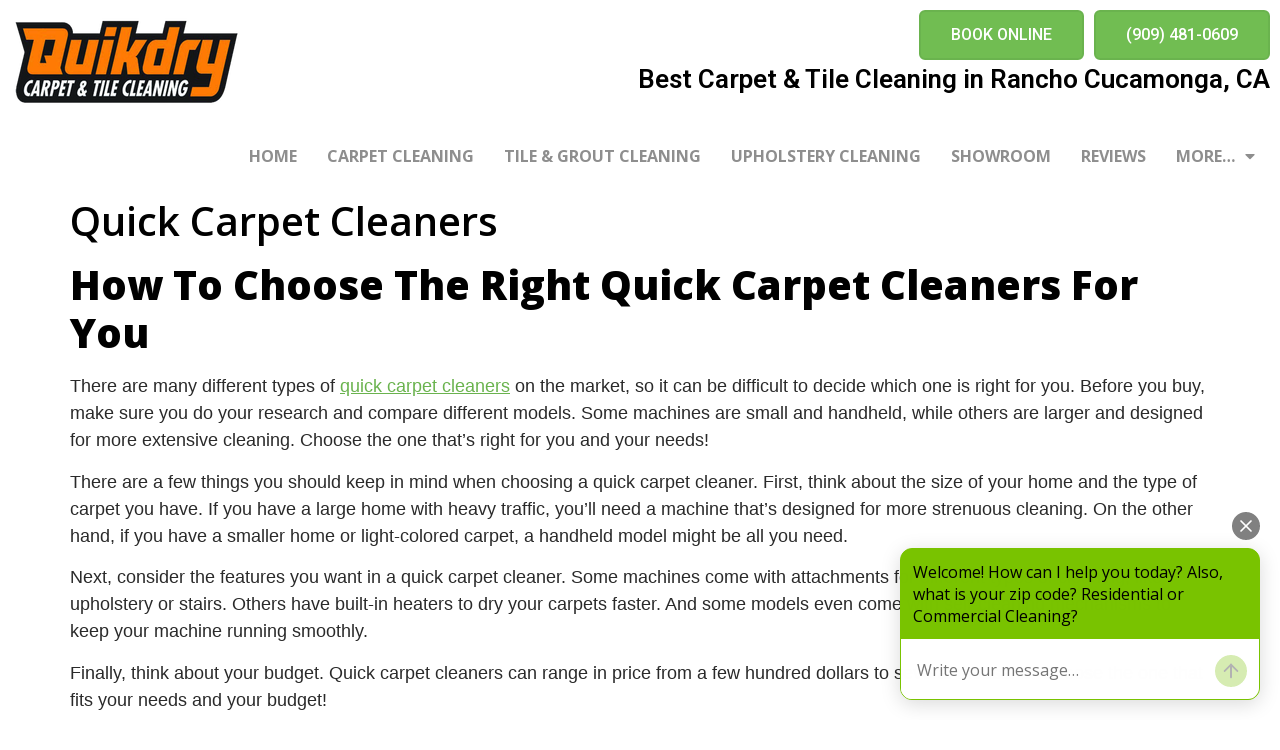

--- FILE ---
content_type: text/html; charset=UTF-8
request_url: https://www.quikdrycarpetcleaning.com/quick-carpet-cleaners/
body_size: 13524
content:
<!doctype html>
<html lang="en">
<head>
	<meta charset="UTF-8">
		<meta name="viewport" content="width=device-width, initial-scale=1">
	<link rel="profile" href="https://gmpg.org/xfn/11">
	<meta name='robots' content='index, follow, max-image-preview:large, max-snippet:-1, max-video-preview:-1' />
	<style>img:is([sizes="auto" i], [sizes^="auto," i]) { contain-intrinsic-size: 3000px 1500px }</style>
	
	<!-- This site is optimized with the Yoast SEO plugin v19.12 - https://yoast.com/wordpress/plugins/seo/ -->
	<title>Quick Carpet Cleaners - Quikdry Carpet &amp; Tile Cleaning</title>
	<link rel="canonical" href="https://www.quikdrycarpetcleaning.com/quick-carpet-cleaners/" />
	<meta property="og:locale" content="en_US" />
	<meta property="og:type" content="article" />
	<meta property="og:title" content="Quick Carpet Cleaners - Quikdry Carpet &amp; Tile Cleaning" />
	<meta property="og:description" content="How To Choose The Right Quick Carpet Cleaners For You There are many different types of quick carpet cleaners on the market, so it can be difficult to decide which one is right for you. Before you buy, make sure you do your research and compare different models. Some machines are small and handheld, while [&hellip;]" />
	<meta property="og:url" content="https://www.quikdrycarpetcleaning.com/quick-carpet-cleaners/" />
	<meta property="og:site_name" content="Quikdry Carpet &amp; Tile Cleaning" />
	<meta property="article:published_time" content="2022-12-06T09:00:28+00:00" />
	<meta property="article:modified_time" content="2022-12-10T17:05:46+00:00" />
	<meta property="og:image" content="https://www.quikdrycarpetcleaning.com/wp-content/uploads/2022/11/CARPET-CLEANING-GALLERY9.jpg" />
	<meta property="og:image:width" content="800" />
	<meta property="og:image:height" content="600" />
	<meta property="og:image:type" content="image/jpeg" />
	<meta name="author" content="admin" />
	<meta name="twitter:card" content="summary_large_image" />
	<meta name="twitter:label1" content="Written by" />
	<meta name="twitter:data1" content="admin" />
	<meta name="twitter:label2" content="Est. reading time" />
	<meta name="twitter:data2" content="3 minutes" />
	<script type="application/ld+json" class="yoast-schema-graph">{"@context":"https://schema.org","@graph":[{"@type":"Article","@id":"https://www.quikdrycarpetcleaning.com/quick-carpet-cleaners/#article","isPartOf":{"@id":"https://www.quikdrycarpetcleaning.com/quick-carpet-cleaners/"},"author":{"name":"admin","@id":"https://www.quikdrycarpetcleaning.com/#/schema/person/c95cc0cc1425be4819f17bdefb1cbb22"},"headline":"Quick Carpet Cleaners","datePublished":"2022-12-06T09:00:28+00:00","dateModified":"2022-12-10T17:05:46+00:00","mainEntityOfPage":{"@id":"https://www.quikdrycarpetcleaning.com/quick-carpet-cleaners/"},"wordCount":598,"commentCount":0,"publisher":{"@id":"https://www.quikdrycarpetcleaning.com/#organization"},"image":{"@id":"https://www.quikdrycarpetcleaning.com/quick-carpet-cleaners/#primaryimage"},"thumbnailUrl":"https://www.quikdrycarpetcleaning.com/wp-content/uploads/2022/11/CARPET-CLEANING-GALLERY9.jpg","keywords":["advantages of quick carpet cleaners","benefits of quick carpet cleaners","best quick carpet cleaners","best quick carpet cleaners services","best way to find quick carpet cleaners services","hire quick carpet cleaners","how to choose quick carpet cleaners","how to choose quick carpet cleaners services","local quick carpet cleaners","professional quick carpet cleaners services","quick carpet cleaners","quick carpet cleaners company","quick carpet cleaners services","tips for quick carpet cleaners services"],"articleSection":["Carpet Cleaning"],"inLanguage":"en","potentialAction":[{"@type":"CommentAction","name":"Comment","target":["https://www.quikdrycarpetcleaning.com/quick-carpet-cleaners/#respond"]}]},{"@type":"WebPage","@id":"https://www.quikdrycarpetcleaning.com/quick-carpet-cleaners/","url":"https://www.quikdrycarpetcleaning.com/quick-carpet-cleaners/","name":"Quick Carpet Cleaners - Quikdry Carpet &amp; Tile Cleaning","isPartOf":{"@id":"https://www.quikdrycarpetcleaning.com/#website"},"primaryImageOfPage":{"@id":"https://www.quikdrycarpetcleaning.com/quick-carpet-cleaners/#primaryimage"},"image":{"@id":"https://www.quikdrycarpetcleaning.com/quick-carpet-cleaners/#primaryimage"},"thumbnailUrl":"https://www.quikdrycarpetcleaning.com/wp-content/uploads/2022/11/CARPET-CLEANING-GALLERY9.jpg","datePublished":"2022-12-06T09:00:28+00:00","dateModified":"2022-12-10T17:05:46+00:00","breadcrumb":{"@id":"https://www.quikdrycarpetcleaning.com/quick-carpet-cleaners/#breadcrumb"},"inLanguage":"en","potentialAction":[{"@type":"ReadAction","target":["https://www.quikdrycarpetcleaning.com/quick-carpet-cleaners/"]}]},{"@type":"ImageObject","inLanguage":"en","@id":"https://www.quikdrycarpetcleaning.com/quick-carpet-cleaners/#primaryimage","url":"https://www.quikdrycarpetcleaning.com/wp-content/uploads/2022/11/CARPET-CLEANING-GALLERY9.jpg","contentUrl":"https://www.quikdrycarpetcleaning.com/wp-content/uploads/2022/11/CARPET-CLEANING-GALLERY9.jpg","width":800,"height":600,"caption":"Carpet Cleaner Denver"},{"@type":"BreadcrumbList","@id":"https://www.quikdrycarpetcleaning.com/quick-carpet-cleaners/#breadcrumb","itemListElement":[{"@type":"ListItem","position":1,"name":"Home","item":"https://www.quikdrycarpetcleaning.com/"},{"@type":"ListItem","position":2,"name":"Quick Carpet Cleaners"}]},{"@type":"WebSite","@id":"https://www.quikdrycarpetcleaning.com/#website","url":"https://www.quikdrycarpetcleaning.com/","name":"Quikdry Carpet &amp; Tile Cleaning","description":"Quikdry Carpet &amp; Tile Cleaning","publisher":{"@id":"https://www.quikdrycarpetcleaning.com/#organization"},"potentialAction":[{"@type":"SearchAction","target":{"@type":"EntryPoint","urlTemplate":"https://www.quikdrycarpetcleaning.com/?s={search_term_string}"},"query-input":"required name=search_term_string"}],"inLanguage":"en"},{"@type":"Organization","@id":"https://www.quikdrycarpetcleaning.com/#organization","name":"Quikdry Carpet &amp; Tile Cleaning","url":"https://www.quikdrycarpetcleaning.com/","logo":{"@type":"ImageObject","inLanguage":"en","@id":"https://www.quikdrycarpetcleaning.com/#/schema/logo/image/","url":"https://www.quikdrycarpetcleaning.com/wp-content/uploads/2022/11/quickdrylogo.png","contentUrl":"https://www.quikdrycarpetcleaning.com/wp-content/uploads/2022/11/quickdrylogo.png","width":230,"height":89,"caption":"Quikdry Carpet &amp; Tile Cleaning"},"image":{"@id":"https://www.quikdrycarpetcleaning.com/#/schema/logo/image/"}},{"@type":"Person","@id":"https://www.quikdrycarpetcleaning.com/#/schema/person/c95cc0cc1425be4819f17bdefb1cbb22","name":"admin","image":{"@type":"ImageObject","inLanguage":"en","@id":"https://www.quikdrycarpetcleaning.com/#/schema/person/image/","url":"https://secure.gravatar.com/avatar/10074dbdb1365aabb9930529aaf5aeffcc02ec6a7520168421b11aa416ee9525?s=96&d=mm&r=g","contentUrl":"https://secure.gravatar.com/avatar/10074dbdb1365aabb9930529aaf5aeffcc02ec6a7520168421b11aa416ee9525?s=96&d=mm&r=g","caption":"admin"},"sameAs":["https://quikdrycarpetcleaning.com"],"url":"https://www.quikdrycarpetcleaning.com/author/admin/"}]}</script>
	<!-- / Yoast SEO plugin. -->


<link rel="alternate" type="application/rss+xml" title="Quikdry Carpet &amp; Tile Cleaning &raquo; Feed" href="https://www.quikdrycarpetcleaning.com/feed/" />
<link rel="alternate" type="application/rss+xml" title="Quikdry Carpet &amp; Tile Cleaning &raquo; Comments Feed" href="https://www.quikdrycarpetcleaning.com/comments/feed/" />
<link rel="alternate" type="application/rss+xml" title="Quikdry Carpet &amp; Tile Cleaning &raquo; Quick Carpet Cleaners Comments Feed" href="https://www.quikdrycarpetcleaning.com/quick-carpet-cleaners/feed/" />
<script>
window._wpemojiSettings = {"baseUrl":"https:\/\/s.w.org\/images\/core\/emoji\/16.0.1\/72x72\/","ext":".png","svgUrl":"https:\/\/s.w.org\/images\/core\/emoji\/16.0.1\/svg\/","svgExt":".svg","source":{"concatemoji":"https:\/\/www.quikdrycarpetcleaning.com\/wp-includes\/js\/wp-emoji-release.min.js?ver=6.8.3"}};
/*! This file is auto-generated */
!function(s,n){var o,i,e;function c(e){try{var t={supportTests:e,timestamp:(new Date).valueOf()};sessionStorage.setItem(o,JSON.stringify(t))}catch(e){}}function p(e,t,n){e.clearRect(0,0,e.canvas.width,e.canvas.height),e.fillText(t,0,0);var t=new Uint32Array(e.getImageData(0,0,e.canvas.width,e.canvas.height).data),a=(e.clearRect(0,0,e.canvas.width,e.canvas.height),e.fillText(n,0,0),new Uint32Array(e.getImageData(0,0,e.canvas.width,e.canvas.height).data));return t.every(function(e,t){return e===a[t]})}function u(e,t){e.clearRect(0,0,e.canvas.width,e.canvas.height),e.fillText(t,0,0);for(var n=e.getImageData(16,16,1,1),a=0;a<n.data.length;a++)if(0!==n.data[a])return!1;return!0}function f(e,t,n,a){switch(t){case"flag":return n(e,"\ud83c\udff3\ufe0f\u200d\u26a7\ufe0f","\ud83c\udff3\ufe0f\u200b\u26a7\ufe0f")?!1:!n(e,"\ud83c\udde8\ud83c\uddf6","\ud83c\udde8\u200b\ud83c\uddf6")&&!n(e,"\ud83c\udff4\udb40\udc67\udb40\udc62\udb40\udc65\udb40\udc6e\udb40\udc67\udb40\udc7f","\ud83c\udff4\u200b\udb40\udc67\u200b\udb40\udc62\u200b\udb40\udc65\u200b\udb40\udc6e\u200b\udb40\udc67\u200b\udb40\udc7f");case"emoji":return!a(e,"\ud83e\udedf")}return!1}function g(e,t,n,a){var r="undefined"!=typeof WorkerGlobalScope&&self instanceof WorkerGlobalScope?new OffscreenCanvas(300,150):s.createElement("canvas"),o=r.getContext("2d",{willReadFrequently:!0}),i=(o.textBaseline="top",o.font="600 32px Arial",{});return e.forEach(function(e){i[e]=t(o,e,n,a)}),i}function t(e){var t=s.createElement("script");t.src=e,t.defer=!0,s.head.appendChild(t)}"undefined"!=typeof Promise&&(o="wpEmojiSettingsSupports",i=["flag","emoji"],n.supports={everything:!0,everythingExceptFlag:!0},e=new Promise(function(e){s.addEventListener("DOMContentLoaded",e,{once:!0})}),new Promise(function(t){var n=function(){try{var e=JSON.parse(sessionStorage.getItem(o));if("object"==typeof e&&"number"==typeof e.timestamp&&(new Date).valueOf()<e.timestamp+604800&&"object"==typeof e.supportTests)return e.supportTests}catch(e){}return null}();if(!n){if("undefined"!=typeof Worker&&"undefined"!=typeof OffscreenCanvas&&"undefined"!=typeof URL&&URL.createObjectURL&&"undefined"!=typeof Blob)try{var e="postMessage("+g.toString()+"("+[JSON.stringify(i),f.toString(),p.toString(),u.toString()].join(",")+"));",a=new Blob([e],{type:"text/javascript"}),r=new Worker(URL.createObjectURL(a),{name:"wpTestEmojiSupports"});return void(r.onmessage=function(e){c(n=e.data),r.terminate(),t(n)})}catch(e){}c(n=g(i,f,p,u))}t(n)}).then(function(e){for(var t in e)n.supports[t]=e[t],n.supports.everything=n.supports.everything&&n.supports[t],"flag"!==t&&(n.supports.everythingExceptFlag=n.supports.everythingExceptFlag&&n.supports[t]);n.supports.everythingExceptFlag=n.supports.everythingExceptFlag&&!n.supports.flag,n.DOMReady=!1,n.readyCallback=function(){n.DOMReady=!0}}).then(function(){return e}).then(function(){var e;n.supports.everything||(n.readyCallback(),(e=n.source||{}).concatemoji?t(e.concatemoji):e.wpemoji&&e.twemoji&&(t(e.twemoji),t(e.wpemoji)))}))}((window,document),window._wpemojiSettings);
</script>
<style id='wp-emoji-styles-inline-css'>

	img.wp-smiley, img.emoji {
		display: inline !important;
		border: none !important;
		box-shadow: none !important;
		height: 1em !important;
		width: 1em !important;
		margin: 0 0.07em !important;
		vertical-align: -0.1em !important;
		background: none !important;
		padding: 0 !important;
	}
</style>
<link rel='stylesheet' id='wp-block-library-css' href='https://www.quikdrycarpetcleaning.com/wp-includes/css/dist/block-library/style.min.css?ver=6.8.3' media='all' />
<style id='classic-theme-styles-inline-css'>
/*! This file is auto-generated */
.wp-block-button__link{color:#fff;background-color:#32373c;border-radius:9999px;box-shadow:none;text-decoration:none;padding:calc(.667em + 2px) calc(1.333em + 2px);font-size:1.125em}.wp-block-file__button{background:#32373c;color:#fff;text-decoration:none}
</style>
<style id='global-styles-inline-css'>
:root{--wp--preset--aspect-ratio--square: 1;--wp--preset--aspect-ratio--4-3: 4/3;--wp--preset--aspect-ratio--3-4: 3/4;--wp--preset--aspect-ratio--3-2: 3/2;--wp--preset--aspect-ratio--2-3: 2/3;--wp--preset--aspect-ratio--16-9: 16/9;--wp--preset--aspect-ratio--9-16: 9/16;--wp--preset--color--black: #000000;--wp--preset--color--cyan-bluish-gray: #abb8c3;--wp--preset--color--white: #ffffff;--wp--preset--color--pale-pink: #f78da7;--wp--preset--color--vivid-red: #cf2e2e;--wp--preset--color--luminous-vivid-orange: #ff6900;--wp--preset--color--luminous-vivid-amber: #fcb900;--wp--preset--color--light-green-cyan: #7bdcb5;--wp--preset--color--vivid-green-cyan: #00d084;--wp--preset--color--pale-cyan-blue: #8ed1fc;--wp--preset--color--vivid-cyan-blue: #0693e3;--wp--preset--color--vivid-purple: #9b51e0;--wp--preset--gradient--vivid-cyan-blue-to-vivid-purple: linear-gradient(135deg,rgba(6,147,227,1) 0%,rgb(155,81,224) 100%);--wp--preset--gradient--light-green-cyan-to-vivid-green-cyan: linear-gradient(135deg,rgb(122,220,180) 0%,rgb(0,208,130) 100%);--wp--preset--gradient--luminous-vivid-amber-to-luminous-vivid-orange: linear-gradient(135deg,rgba(252,185,0,1) 0%,rgba(255,105,0,1) 100%);--wp--preset--gradient--luminous-vivid-orange-to-vivid-red: linear-gradient(135deg,rgba(255,105,0,1) 0%,rgb(207,46,46) 100%);--wp--preset--gradient--very-light-gray-to-cyan-bluish-gray: linear-gradient(135deg,rgb(238,238,238) 0%,rgb(169,184,195) 100%);--wp--preset--gradient--cool-to-warm-spectrum: linear-gradient(135deg,rgb(74,234,220) 0%,rgb(151,120,209) 20%,rgb(207,42,186) 40%,rgb(238,44,130) 60%,rgb(251,105,98) 80%,rgb(254,248,76) 100%);--wp--preset--gradient--blush-light-purple: linear-gradient(135deg,rgb(255,206,236) 0%,rgb(152,150,240) 100%);--wp--preset--gradient--blush-bordeaux: linear-gradient(135deg,rgb(254,205,165) 0%,rgb(254,45,45) 50%,rgb(107,0,62) 100%);--wp--preset--gradient--luminous-dusk: linear-gradient(135deg,rgb(255,203,112) 0%,rgb(199,81,192) 50%,rgb(65,88,208) 100%);--wp--preset--gradient--pale-ocean: linear-gradient(135deg,rgb(255,245,203) 0%,rgb(182,227,212) 50%,rgb(51,167,181) 100%);--wp--preset--gradient--electric-grass: linear-gradient(135deg,rgb(202,248,128) 0%,rgb(113,206,126) 100%);--wp--preset--gradient--midnight: linear-gradient(135deg,rgb(2,3,129) 0%,rgb(40,116,252) 100%);--wp--preset--font-size--small: 13px;--wp--preset--font-size--medium: 20px;--wp--preset--font-size--large: 36px;--wp--preset--font-size--x-large: 42px;--wp--preset--spacing--20: 0.44rem;--wp--preset--spacing--30: 0.67rem;--wp--preset--spacing--40: 1rem;--wp--preset--spacing--50: 1.5rem;--wp--preset--spacing--60: 2.25rem;--wp--preset--spacing--70: 3.38rem;--wp--preset--spacing--80: 5.06rem;--wp--preset--shadow--natural: 6px 6px 9px rgba(0, 0, 0, 0.2);--wp--preset--shadow--deep: 12px 12px 50px rgba(0, 0, 0, 0.4);--wp--preset--shadow--sharp: 6px 6px 0px rgba(0, 0, 0, 0.2);--wp--preset--shadow--outlined: 6px 6px 0px -3px rgba(255, 255, 255, 1), 6px 6px rgba(0, 0, 0, 1);--wp--preset--shadow--crisp: 6px 6px 0px rgba(0, 0, 0, 1);}:where(.is-layout-flex){gap: 0.5em;}:where(.is-layout-grid){gap: 0.5em;}body .is-layout-flex{display: flex;}.is-layout-flex{flex-wrap: wrap;align-items: center;}.is-layout-flex > :is(*, div){margin: 0;}body .is-layout-grid{display: grid;}.is-layout-grid > :is(*, div){margin: 0;}:where(.wp-block-columns.is-layout-flex){gap: 2em;}:where(.wp-block-columns.is-layout-grid){gap: 2em;}:where(.wp-block-post-template.is-layout-flex){gap: 1.25em;}:where(.wp-block-post-template.is-layout-grid){gap: 1.25em;}.has-black-color{color: var(--wp--preset--color--black) !important;}.has-cyan-bluish-gray-color{color: var(--wp--preset--color--cyan-bluish-gray) !important;}.has-white-color{color: var(--wp--preset--color--white) !important;}.has-pale-pink-color{color: var(--wp--preset--color--pale-pink) !important;}.has-vivid-red-color{color: var(--wp--preset--color--vivid-red) !important;}.has-luminous-vivid-orange-color{color: var(--wp--preset--color--luminous-vivid-orange) !important;}.has-luminous-vivid-amber-color{color: var(--wp--preset--color--luminous-vivid-amber) !important;}.has-light-green-cyan-color{color: var(--wp--preset--color--light-green-cyan) !important;}.has-vivid-green-cyan-color{color: var(--wp--preset--color--vivid-green-cyan) !important;}.has-pale-cyan-blue-color{color: var(--wp--preset--color--pale-cyan-blue) !important;}.has-vivid-cyan-blue-color{color: var(--wp--preset--color--vivid-cyan-blue) !important;}.has-vivid-purple-color{color: var(--wp--preset--color--vivid-purple) !important;}.has-black-background-color{background-color: var(--wp--preset--color--black) !important;}.has-cyan-bluish-gray-background-color{background-color: var(--wp--preset--color--cyan-bluish-gray) !important;}.has-white-background-color{background-color: var(--wp--preset--color--white) !important;}.has-pale-pink-background-color{background-color: var(--wp--preset--color--pale-pink) !important;}.has-vivid-red-background-color{background-color: var(--wp--preset--color--vivid-red) !important;}.has-luminous-vivid-orange-background-color{background-color: var(--wp--preset--color--luminous-vivid-orange) !important;}.has-luminous-vivid-amber-background-color{background-color: var(--wp--preset--color--luminous-vivid-amber) !important;}.has-light-green-cyan-background-color{background-color: var(--wp--preset--color--light-green-cyan) !important;}.has-vivid-green-cyan-background-color{background-color: var(--wp--preset--color--vivid-green-cyan) !important;}.has-pale-cyan-blue-background-color{background-color: var(--wp--preset--color--pale-cyan-blue) !important;}.has-vivid-cyan-blue-background-color{background-color: var(--wp--preset--color--vivid-cyan-blue) !important;}.has-vivid-purple-background-color{background-color: var(--wp--preset--color--vivid-purple) !important;}.has-black-border-color{border-color: var(--wp--preset--color--black) !important;}.has-cyan-bluish-gray-border-color{border-color: var(--wp--preset--color--cyan-bluish-gray) !important;}.has-white-border-color{border-color: var(--wp--preset--color--white) !important;}.has-pale-pink-border-color{border-color: var(--wp--preset--color--pale-pink) !important;}.has-vivid-red-border-color{border-color: var(--wp--preset--color--vivid-red) !important;}.has-luminous-vivid-orange-border-color{border-color: var(--wp--preset--color--luminous-vivid-orange) !important;}.has-luminous-vivid-amber-border-color{border-color: var(--wp--preset--color--luminous-vivid-amber) !important;}.has-light-green-cyan-border-color{border-color: var(--wp--preset--color--light-green-cyan) !important;}.has-vivid-green-cyan-border-color{border-color: var(--wp--preset--color--vivid-green-cyan) !important;}.has-pale-cyan-blue-border-color{border-color: var(--wp--preset--color--pale-cyan-blue) !important;}.has-vivid-cyan-blue-border-color{border-color: var(--wp--preset--color--vivid-cyan-blue) !important;}.has-vivid-purple-border-color{border-color: var(--wp--preset--color--vivid-purple) !important;}.has-vivid-cyan-blue-to-vivid-purple-gradient-background{background: var(--wp--preset--gradient--vivid-cyan-blue-to-vivid-purple) !important;}.has-light-green-cyan-to-vivid-green-cyan-gradient-background{background: var(--wp--preset--gradient--light-green-cyan-to-vivid-green-cyan) !important;}.has-luminous-vivid-amber-to-luminous-vivid-orange-gradient-background{background: var(--wp--preset--gradient--luminous-vivid-amber-to-luminous-vivid-orange) !important;}.has-luminous-vivid-orange-to-vivid-red-gradient-background{background: var(--wp--preset--gradient--luminous-vivid-orange-to-vivid-red) !important;}.has-very-light-gray-to-cyan-bluish-gray-gradient-background{background: var(--wp--preset--gradient--very-light-gray-to-cyan-bluish-gray) !important;}.has-cool-to-warm-spectrum-gradient-background{background: var(--wp--preset--gradient--cool-to-warm-spectrum) !important;}.has-blush-light-purple-gradient-background{background: var(--wp--preset--gradient--blush-light-purple) !important;}.has-blush-bordeaux-gradient-background{background: var(--wp--preset--gradient--blush-bordeaux) !important;}.has-luminous-dusk-gradient-background{background: var(--wp--preset--gradient--luminous-dusk) !important;}.has-pale-ocean-gradient-background{background: var(--wp--preset--gradient--pale-ocean) !important;}.has-electric-grass-gradient-background{background: var(--wp--preset--gradient--electric-grass) !important;}.has-midnight-gradient-background{background: var(--wp--preset--gradient--midnight) !important;}.has-small-font-size{font-size: var(--wp--preset--font-size--small) !important;}.has-medium-font-size{font-size: var(--wp--preset--font-size--medium) !important;}.has-large-font-size{font-size: var(--wp--preset--font-size--large) !important;}.has-x-large-font-size{font-size: var(--wp--preset--font-size--x-large) !important;}
:where(.wp-block-post-template.is-layout-flex){gap: 1.25em;}:where(.wp-block-post-template.is-layout-grid){gap: 1.25em;}
:where(.wp-block-columns.is-layout-flex){gap: 2em;}:where(.wp-block-columns.is-layout-grid){gap: 2em;}
:root :where(.wp-block-pullquote){font-size: 1.5em;line-height: 1.6;}
</style>
<link rel='stylesheet' id='hello-elementor-css' href='https://www.quikdrycarpetcleaning.com/wp-content/themes/hello-elementor/style.min.css?ver=2.6.1' media='all' />
<link rel='stylesheet' id='hello-elementor-theme-style-css' href='https://www.quikdrycarpetcleaning.com/wp-content/themes/hello-elementor/theme.min.css?ver=2.6.1' media='all' />
<link rel='stylesheet' id='elementor-frontend-css' href='https://www.quikdrycarpetcleaning.com/wp-content/plugins/elementor/assets/css/frontend-lite.min.css?ver=3.8.0' media='all' />
<link rel='stylesheet' id='elementor-post-5-css' href='https://www.quikdrycarpetcleaning.com/wp-content/uploads/elementor/css/post-5.css?ver=1669027491' media='all' />
<link rel='stylesheet' id='elementor-icons-css' href='https://www.quikdrycarpetcleaning.com/wp-content/plugins/elementor/assets/lib/eicons/css/elementor-icons.min.css?ver=5.16.0' media='all' />
<link rel='stylesheet' id='elementor-pro-css' href='https://www.quikdrycarpetcleaning.com/wp-content/plugins/elementor-pro/assets/css/frontend-lite.min.css?ver=3.7.7' media='all' />
<link rel='stylesheet' id='elementor-global-css' href='https://www.quikdrycarpetcleaning.com/wp-content/uploads/elementor/css/global.css?ver=1669027491' media='all' />
<link rel='stylesheet' id='elementor-post-43-css' href='https://www.quikdrycarpetcleaning.com/wp-content/uploads/elementor/css/post-43.css?ver=1671407100' media='all' />
<link rel='stylesheet' id='elementor-post-79-css' href='https://www.quikdrycarpetcleaning.com/wp-content/uploads/elementor/css/post-79.css?ver=1669027492' media='all' />
<link rel='stylesheet' id='parent-style-css' href='https://www.quikdrycarpetcleaning.com/wp-content/themes/hello-elementor/style.css?ver=6.8.3' media='all' />
<link rel='stylesheet' id='child-style-css' href='https://www.quikdrycarpetcleaning.com/wp-content/themes/Quikdry%20Theme//style.css?ver=1.0.5' media='all' />
<link rel='stylesheet' id='google-fonts-1-css' href='https://fonts.googleapis.com/css?family=Open+Sans%3A100%2C100italic%2C200%2C200italic%2C300%2C300italic%2C400%2C400italic%2C500%2C500italic%2C600%2C600italic%2C700%2C700italic%2C800%2C800italic%2C900%2C900italic%7CRoboto%3A100%2C100italic%2C200%2C200italic%2C300%2C300italic%2C400%2C400italic%2C500%2C500italic%2C600%2C600italic%2C700%2C700italic%2C800%2C800italic%2C900%2C900italic%7CLato%3A100%2C100italic%2C200%2C200italic%2C300%2C300italic%2C400%2C400italic%2C500%2C500italic%2C600%2C600italic%2C700%2C700italic%2C800%2C800italic%2C900%2C900italic&#038;display=swap&#038;ver=6.8.3' media='all' />
<link rel='stylesheet' id='elementor-icons-shared-0-css' href='https://www.quikdrycarpetcleaning.com/wp-content/plugins/elementor/assets/lib/font-awesome/css/fontawesome.min.css?ver=5.15.3' media='all' />
<link rel='stylesheet' id='elementor-icons-fa-solid-css' href='https://www.quikdrycarpetcleaning.com/wp-content/plugins/elementor/assets/lib/font-awesome/css/solid.min.css?ver=5.15.3' media='all' />
<link rel='stylesheet' id='elementor-icons-fa-brands-css' href='https://www.quikdrycarpetcleaning.com/wp-content/plugins/elementor/assets/lib/font-awesome/css/brands.min.css?ver=5.15.3' media='all' />
<script src="https://www.quikdrycarpetcleaning.com/wp-includes/js/jquery/jquery.min.js?ver=3.7.1" id="jquery-core-js"></script>
<script src="https://www.quikdrycarpetcleaning.com/wp-includes/js/jquery/jquery-migrate.min.js?ver=3.4.1" id="jquery-migrate-js"></script>
<link rel="https://api.w.org/" href="https://www.quikdrycarpetcleaning.com/wp-json/" /><link rel="alternate" title="JSON" type="application/json" href="https://www.quikdrycarpetcleaning.com/wp-json/wp/v2/posts/619" /><link rel="EditURI" type="application/rsd+xml" title="RSD" href="https://www.quikdrycarpetcleaning.com/xmlrpc.php?rsd" />
<meta name="generator" content="WordPress 6.8.3" />
<link rel='shortlink' href='https://www.quikdrycarpetcleaning.com/?p=619' />
<link rel="alternate" title="oEmbed (JSON)" type="application/json+oembed" href="https://www.quikdrycarpetcleaning.com/wp-json/oembed/1.0/embed?url=https%3A%2F%2Fwww.quikdrycarpetcleaning.com%2Fquick-carpet-cleaners%2F" />
<link rel="alternate" title="oEmbed (XML)" type="text/xml+oembed" href="https://www.quikdrycarpetcleaning.com/wp-json/oembed/1.0/embed?url=https%3A%2F%2Fwww.quikdrycarpetcleaning.com%2Fquick-carpet-cleaners%2F&#038;format=xml" />
<script>  window.broadlyChat = {    id: "588bc82c7733a6006b991a27",    plugin: "3.0.2"  };</script><script src="https://chat.broadly.com/javascript/chat.js" async></script><!-- Google tag (gtag.js) -->
<script async src="https://www.googletagmanager.com/gtag/js?id=G-Q9BF5NJEXV"></script>
<script>
  window.dataLayer = window.dataLayer || [];
  function gtag(){dataLayer.push(arguments);}
  gtag('js', new Date());

  gtag('config', 'G-Q9BF5NJEXV');
</script>		<style id="wp-custom-css">
			.close-btn .dialog-close-button.dialog-lightbox-close-button {
    border-radius: 50%;
    padding: 6px;
    margin: -10px;
}		</style>
		</head>
<body class="wp-singular post-template-default single single-post postid-619 single-format-standard wp-custom-logo wp-theme-hello-elementor wp-child-theme-QuikdryTheme elementor-default elementor-kit-5">


<a class="skip-link screen-reader-text" href="#content">
	Skip to content</a>

		<div data-elementor-type="header" data-elementor-id="43" class="elementor elementor-43 elementor-location-header">
								<section class="elementor-section elementor-top-section elementor-element elementor-element-6138a5a elementor-section-boxed elementor-section-height-default elementor-section-height-default" data-id="6138a5a" data-element_type="section">
						<div class="elementor-container elementor-column-gap-default">
					<div class="elementor-column elementor-col-50 elementor-top-column elementor-element elementor-element-805c0ef elementor-hidden-mobile" data-id="805c0ef" data-element_type="column">
			<div class="elementor-widget-wrap elementor-element-populated">
								<div class="elementor-element elementor-element-3f4aaa5 elementor-widget elementor-widget-theme-site-logo elementor-widget-image" data-id="3f4aaa5" data-element_type="widget" data-widget_type="theme-site-logo.default">
				<div class="elementor-widget-container">
			<style>/*! elementor - v3.8.0 - 30-10-2022 */
.elementor-widget-image{text-align:center}.elementor-widget-image a{display:inline-block}.elementor-widget-image a img[src$=".svg"]{width:48px}.elementor-widget-image img{vertical-align:middle;display:inline-block}</style>													<a href="https://www.quikdrycarpetcleaning.com">
							<img width="230" height="89" src="https://www.quikdrycarpetcleaning.com/wp-content/uploads/2022/11/quickdrylogo.png" class="attachment-full size-full" alt="" />								</a>
															</div>
				</div>
					</div>
		</div>
				<div class="elementor-column elementor-col-50 elementor-top-column elementor-element elementor-element-9d642cb" data-id="9d642cb" data-element_type="column">
			<div class="elementor-widget-wrap elementor-element-populated">
								<div class="elementor-element elementor-element-95f8896 elementor-mobile-align-left elementor-widget__width-auto elementor-widget-mobile__width-initial elementor-widget elementor-widget-button" data-id="95f8896" data-element_type="widget" data-widget_type="button.default">
				<div class="elementor-widget-container">
					<div class="elementor-button-wrapper">
			<a href="https://housecallpro.com/book/Quikdry-Carpet--Tile-Cleaning/ec9ab8b093c543ba85d9c91069675921" target="_blank" class="elementor-button-link elementor-button elementor-size-md" role="button">
						<span class="elementor-button-content-wrapper">
						<span class="elementor-button-text">BOOK ONLINE</span>
		</span>
					</a>
		</div>
				</div>
				</div>
				<div class="elementor-element elementor-element-be9f884 elementor-widget__width-auto elementor-widget elementor-widget-button" data-id="be9f884" data-element_type="widget" data-widget_type="button.default">
				<div class="elementor-widget-container">
					<div class="elementor-button-wrapper">
			<a href="tel:+19094810609" target="_blank" class="elementor-button-link elementor-button elementor-size-md" role="button">
						<span class="elementor-button-content-wrapper">
						<span class="elementor-button-text">(909) 481-0609</span>
		</span>
					</a>
		</div>
				</div>
				</div>
				<div class="elementor-element elementor-element-6fe3faa elementor-widget elementor-widget-text-editor" data-id="6fe3faa" data-element_type="widget" data-widget_type="text-editor.default">
				<div class="elementor-widget-container">
			<style>/*! elementor - v3.8.0 - 30-10-2022 */
.elementor-widget-text-editor.elementor-drop-cap-view-stacked .elementor-drop-cap{background-color:#818a91;color:#fff}.elementor-widget-text-editor.elementor-drop-cap-view-framed .elementor-drop-cap{color:#818a91;border:3px solid;background-color:transparent}.elementor-widget-text-editor:not(.elementor-drop-cap-view-default) .elementor-drop-cap{margin-top:8px}.elementor-widget-text-editor:not(.elementor-drop-cap-view-default) .elementor-drop-cap-letter{width:1em;height:1em}.elementor-widget-text-editor .elementor-drop-cap{float:left;text-align:center;line-height:1;font-size:50px}.elementor-widget-text-editor .elementor-drop-cap-letter{display:inline-block}</style>				<p>Best Carpet &amp; Tile Cleaning in Rancho Cucamonga, CA</p>						</div>
				</div>
					</div>
		</div>
							</div>
		</section>
				<section class="elementor-section elementor-top-section elementor-element elementor-element-078b0fc elementor-hidden-mobile elementor-section-boxed elementor-section-height-default elementor-section-height-default" data-id="078b0fc" data-element_type="section" data-settings="{&quot;sticky&quot;:&quot;top&quot;,&quot;background_background&quot;:&quot;classic&quot;,&quot;sticky_on&quot;:[&quot;desktop&quot;,&quot;tablet&quot;,&quot;mobile&quot;],&quot;sticky_offset&quot;:0,&quot;sticky_effects_offset&quot;:0}">
						<div class="elementor-container elementor-column-gap-default">
					<div class="elementor-column elementor-col-100 elementor-top-column elementor-element elementor-element-dfed58e" data-id="dfed58e" data-element_type="column" data-settings="{&quot;background_background&quot;:&quot;classic&quot;}">
			<div class="elementor-widget-wrap elementor-element-populated">
								<div class="elementor-element elementor-element-d765451 elementor-nav-menu__align-right elementor-nav-menu--stretch elementor-nav-menu--dropdown-tablet elementor-nav-menu__text-align-aside elementor-nav-menu--toggle elementor-nav-menu--burger elementor-widget elementor-widget-nav-menu" data-id="d765451" data-element_type="widget" data-settings="{&quot;full_width&quot;:&quot;stretch&quot;,&quot;layout&quot;:&quot;horizontal&quot;,&quot;submenu_icon&quot;:{&quot;value&quot;:&quot;&lt;i class=\&quot;fas fa-caret-down\&quot;&gt;&lt;\/i&gt;&quot;,&quot;library&quot;:&quot;fa-solid&quot;},&quot;toggle&quot;:&quot;burger&quot;}" data-widget_type="nav-menu.default">
				<div class="elementor-widget-container">
			<link rel="stylesheet" href="https://www.quikdrycarpetcleaning.com/wp-content/plugins/elementor-pro/assets/css/widget-nav-menu.min.css">			<nav migration_allowed="1" migrated="0" role="navigation" class="elementor-nav-menu--main elementor-nav-menu__container elementor-nav-menu--layout-horizontal e--pointer-none">
				<ul id="menu-1-d765451" class="elementor-nav-menu"><li class="menu-item menu-item-type-post_type menu-item-object-page menu-item-home menu-item-34"><a href="https://www.quikdrycarpetcleaning.com/" class="elementor-item">Home</a></li>
<li class="menu-item menu-item-type-post_type menu-item-object-page menu-item-33"><a href="https://www.quikdrycarpetcleaning.com/carpet-cleaning/" class="elementor-item">Carpet Cleaning</a></li>
<li class="menu-item menu-item-type-post_type menu-item-object-page menu-item-32"><a href="https://www.quikdrycarpetcleaning.com/tile-grout-cleaning/" class="elementor-item">Tile &#038; Grout Cleaning</a></li>
<li class="menu-item menu-item-type-post_type menu-item-object-page menu-item-31"><a href="https://www.quikdrycarpetcleaning.com/upholstery-cleaning/" class="elementor-item">Upholstery Cleaning</a></li>
<li class="menu-item menu-item-type-post_type menu-item-object-page menu-item-29"><a href="https://www.quikdrycarpetcleaning.com/showroom/" class="elementor-item">Showroom</a></li>
<li class="menu-item menu-item-type-post_type menu-item-object-page menu-item-28"><a href="https://www.quikdrycarpetcleaning.com/reviews/" class="elementor-item">Reviews</a></li>
<li class="menu-item menu-item-type-custom menu-item-object-custom menu-item-has-children menu-item-35"><a href="#" class="elementor-item elementor-item-anchor">More&#8230;</a>
<ul class="sub-menu elementor-nav-menu--dropdown">
	<li class="menu-item menu-item-type-post_type menu-item-object-page menu-item-27"><a href="https://www.quikdrycarpetcleaning.com/contact-us/" class="elementor-sub-item">Contact Us</a></li>
	<li class="menu-item menu-item-type-post_type menu-item-object-page menu-item-26"><a href="https://www.quikdrycarpetcleaning.com/blog/" class="elementor-sub-item">Blog</a></li>
</ul>
</li>
</ul>			</nav>
					<div class="elementor-menu-toggle" role="button" tabindex="0" aria-label="Menu Toggle" aria-expanded="false">
			<i aria-hidden="true" role="presentation" class="elementor-menu-toggle__icon--open eicon-menu-bar"></i><i aria-hidden="true" role="presentation" class="elementor-menu-toggle__icon--close eicon-close"></i>			<span class="elementor-screen-only">Menu</span>
		</div>
			<nav class="elementor-nav-menu--dropdown elementor-nav-menu__container" role="navigation" aria-hidden="true">
				<ul id="menu-2-d765451" class="elementor-nav-menu"><li class="menu-item menu-item-type-post_type menu-item-object-page menu-item-home menu-item-34"><a href="https://www.quikdrycarpetcleaning.com/" class="elementor-item" tabindex="-1">Home</a></li>
<li class="menu-item menu-item-type-post_type menu-item-object-page menu-item-33"><a href="https://www.quikdrycarpetcleaning.com/carpet-cleaning/" class="elementor-item" tabindex="-1">Carpet Cleaning</a></li>
<li class="menu-item menu-item-type-post_type menu-item-object-page menu-item-32"><a href="https://www.quikdrycarpetcleaning.com/tile-grout-cleaning/" class="elementor-item" tabindex="-1">Tile &#038; Grout Cleaning</a></li>
<li class="menu-item menu-item-type-post_type menu-item-object-page menu-item-31"><a href="https://www.quikdrycarpetcleaning.com/upholstery-cleaning/" class="elementor-item" tabindex="-1">Upholstery Cleaning</a></li>
<li class="menu-item menu-item-type-post_type menu-item-object-page menu-item-29"><a href="https://www.quikdrycarpetcleaning.com/showroom/" class="elementor-item" tabindex="-1">Showroom</a></li>
<li class="menu-item menu-item-type-post_type menu-item-object-page menu-item-28"><a href="https://www.quikdrycarpetcleaning.com/reviews/" class="elementor-item" tabindex="-1">Reviews</a></li>
<li class="menu-item menu-item-type-custom menu-item-object-custom menu-item-has-children menu-item-35"><a href="#" class="elementor-item elementor-item-anchor" tabindex="-1">More&#8230;</a>
<ul class="sub-menu elementor-nav-menu--dropdown">
	<li class="menu-item menu-item-type-post_type menu-item-object-page menu-item-27"><a href="https://www.quikdrycarpetcleaning.com/contact-us/" class="elementor-sub-item" tabindex="-1">Contact Us</a></li>
	<li class="menu-item menu-item-type-post_type menu-item-object-page menu-item-26"><a href="https://www.quikdrycarpetcleaning.com/blog/" class="elementor-sub-item" tabindex="-1">Blog</a></li>
</ul>
</li>
</ul>			</nav>
				</div>
				</div>
					</div>
		</div>
							</div>
		</section>
				<section class="elementor-section elementor-top-section elementor-element elementor-element-cae2469 elementor-hidden-desktop elementor-hidden-tablet elementor-section-boxed elementor-section-height-default elementor-section-height-default" data-id="cae2469" data-element_type="section" data-settings="{&quot;sticky&quot;:&quot;top&quot;,&quot;sticky_on&quot;:[&quot;tablet&quot;,&quot;mobile&quot;],&quot;sticky_offset&quot;:0,&quot;sticky_effects_offset&quot;:0}">
						<div class="elementor-container elementor-column-gap-default">
					<div class="elementor-column elementor-col-50 elementor-top-column elementor-element elementor-element-80a3181" data-id="80a3181" data-element_type="column">
			<div class="elementor-widget-wrap elementor-element-populated">
								<div class="elementor-element elementor-element-384697e elementor-widget elementor-widget-theme-site-logo elementor-widget-image" data-id="384697e" data-element_type="widget" data-widget_type="theme-site-logo.default">
				<div class="elementor-widget-container">
																<a href="https://www.quikdrycarpetcleaning.com">
							<img width="230" height="89" src="https://www.quikdrycarpetcleaning.com/wp-content/uploads/2022/11/quickdrylogo.png" class="attachment-full size-full" alt="" />								</a>
															</div>
				</div>
					</div>
		</div>
				<div class="elementor-column elementor-col-50 elementor-top-column elementor-element elementor-element-971b199" data-id="971b199" data-element_type="column">
			<div class="elementor-widget-wrap elementor-element-populated">
								<div class="elementor-element elementor-element-33fd0b3 elementor-nav-menu__align-right elementor-nav-menu--stretch elementor-nav-menu--dropdown-tablet elementor-nav-menu__text-align-aside elementor-nav-menu--toggle elementor-nav-menu--burger elementor-widget elementor-widget-nav-menu" data-id="33fd0b3" data-element_type="widget" data-settings="{&quot;full_width&quot;:&quot;stretch&quot;,&quot;layout&quot;:&quot;horizontal&quot;,&quot;submenu_icon&quot;:{&quot;value&quot;:&quot;&lt;i class=\&quot;fas fa-caret-down\&quot;&gt;&lt;\/i&gt;&quot;,&quot;library&quot;:&quot;fa-solid&quot;},&quot;toggle&quot;:&quot;burger&quot;}" data-widget_type="nav-menu.default">
				<div class="elementor-widget-container">
						<nav migration_allowed="1" migrated="0" role="navigation" class="elementor-nav-menu--main elementor-nav-menu__container elementor-nav-menu--layout-horizontal e--pointer-none">
				<ul id="menu-1-33fd0b3" class="elementor-nav-menu"><li class="menu-item menu-item-type-post_type menu-item-object-page menu-item-home menu-item-34"><a href="https://www.quikdrycarpetcleaning.com/" class="elementor-item">Home</a></li>
<li class="menu-item menu-item-type-post_type menu-item-object-page menu-item-33"><a href="https://www.quikdrycarpetcleaning.com/carpet-cleaning/" class="elementor-item">Carpet Cleaning</a></li>
<li class="menu-item menu-item-type-post_type menu-item-object-page menu-item-32"><a href="https://www.quikdrycarpetcleaning.com/tile-grout-cleaning/" class="elementor-item">Tile &#038; Grout Cleaning</a></li>
<li class="menu-item menu-item-type-post_type menu-item-object-page menu-item-31"><a href="https://www.quikdrycarpetcleaning.com/upholstery-cleaning/" class="elementor-item">Upholstery Cleaning</a></li>
<li class="menu-item menu-item-type-post_type menu-item-object-page menu-item-29"><a href="https://www.quikdrycarpetcleaning.com/showroom/" class="elementor-item">Showroom</a></li>
<li class="menu-item menu-item-type-post_type menu-item-object-page menu-item-28"><a href="https://www.quikdrycarpetcleaning.com/reviews/" class="elementor-item">Reviews</a></li>
<li class="menu-item menu-item-type-custom menu-item-object-custom menu-item-has-children menu-item-35"><a href="#" class="elementor-item elementor-item-anchor">More&#8230;</a>
<ul class="sub-menu elementor-nav-menu--dropdown">
	<li class="menu-item menu-item-type-post_type menu-item-object-page menu-item-27"><a href="https://www.quikdrycarpetcleaning.com/contact-us/" class="elementor-sub-item">Contact Us</a></li>
	<li class="menu-item menu-item-type-post_type menu-item-object-page menu-item-26"><a href="https://www.quikdrycarpetcleaning.com/blog/" class="elementor-sub-item">Blog</a></li>
</ul>
</li>
</ul>			</nav>
					<div class="elementor-menu-toggle" role="button" tabindex="0" aria-label="Menu Toggle" aria-expanded="false">
			<i aria-hidden="true" role="presentation" class="elementor-menu-toggle__icon--open eicon-menu-bar"></i><i aria-hidden="true" role="presentation" class="elementor-menu-toggle__icon--close eicon-close"></i>			<span class="elementor-screen-only">Menu</span>
		</div>
			<nav class="elementor-nav-menu--dropdown elementor-nav-menu__container" role="navigation" aria-hidden="true">
				<ul id="menu-2-33fd0b3" class="elementor-nav-menu"><li class="menu-item menu-item-type-post_type menu-item-object-page menu-item-home menu-item-34"><a href="https://www.quikdrycarpetcleaning.com/" class="elementor-item" tabindex="-1">Home</a></li>
<li class="menu-item menu-item-type-post_type menu-item-object-page menu-item-33"><a href="https://www.quikdrycarpetcleaning.com/carpet-cleaning/" class="elementor-item" tabindex="-1">Carpet Cleaning</a></li>
<li class="menu-item menu-item-type-post_type menu-item-object-page menu-item-32"><a href="https://www.quikdrycarpetcleaning.com/tile-grout-cleaning/" class="elementor-item" tabindex="-1">Tile &#038; Grout Cleaning</a></li>
<li class="menu-item menu-item-type-post_type menu-item-object-page menu-item-31"><a href="https://www.quikdrycarpetcleaning.com/upholstery-cleaning/" class="elementor-item" tabindex="-1">Upholstery Cleaning</a></li>
<li class="menu-item menu-item-type-post_type menu-item-object-page menu-item-29"><a href="https://www.quikdrycarpetcleaning.com/showroom/" class="elementor-item" tabindex="-1">Showroom</a></li>
<li class="menu-item menu-item-type-post_type menu-item-object-page menu-item-28"><a href="https://www.quikdrycarpetcleaning.com/reviews/" class="elementor-item" tabindex="-1">Reviews</a></li>
<li class="menu-item menu-item-type-custom menu-item-object-custom menu-item-has-children menu-item-35"><a href="#" class="elementor-item elementor-item-anchor" tabindex="-1">More&#8230;</a>
<ul class="sub-menu elementor-nav-menu--dropdown">
	<li class="menu-item menu-item-type-post_type menu-item-object-page menu-item-27"><a href="https://www.quikdrycarpetcleaning.com/contact-us/" class="elementor-sub-item" tabindex="-1">Contact Us</a></li>
	<li class="menu-item menu-item-type-post_type menu-item-object-page menu-item-26"><a href="https://www.quikdrycarpetcleaning.com/blog/" class="elementor-sub-item" tabindex="-1">Blog</a></li>
</ul>
</li>
</ul>			</nav>
				</div>
				</div>
					</div>
		</div>
							</div>
		</section>
						</div>
		
<main id="content" class="site-main post-619 post type-post status-publish format-standard has-post-thumbnail hentry category-carpet-cleaning tag-advantages-of-quick-carpet-cleaners tag-benefits-of-quick-carpet-cleaners tag-best-quick-carpet-cleaners tag-best-quick-carpet-cleaners-services tag-best-way-to-find-quick-carpet-cleaners-services tag-hire-quick-carpet-cleaners tag-how-to-choose-quick-carpet-cleaners tag-how-to-choose-quick-carpet-cleaners-services tag-local-quick-carpet-cleaners tag-professional-quick-carpet-cleaners-services tag-quick-carpet-cleaners tag-quick-carpet-cleaners-company tag-quick-carpet-cleaners-services tag-tips-for-quick-carpet-cleaners-services" role="main">
			<header class="page-header">
			<h1 class="entry-title">Quick Carpet Cleaners</h1>		</header>
		<div class="page-content">
		<div>
<h1><b>How To Choose The Right Quick Carpet Cleaners For You</b></h1>
<p><span style="font-weight: 400;">There are many different types of <a href="https://www.quikdrycarpetcleaning.com/">quick carpet cleaners</a> on the market, so it can be difficult to decide which one is right for you. Before you buy, make sure you do your research and compare different models. Some machines are small and handheld, while others are larger and designed for more extensive cleaning. Choose the one that&#8217;s right for you and your needs!</span></p>
<p><span style="font-weight: 400;">There are a few things you should keep in mind when choosing a quick carpet cleaner. First, think about the size of your home and the type of carpet you have. If you have a large home with heavy traffic, you&#8217;ll need a machine that&#8217;s designed for more strenuous cleaning. On the other hand, if you have a smaller home or light-colored carpet, a handheld model might be all you need.</span></p>
<p><span style="font-weight: 400;">Next, consider the features you want in a quick carpet cleaner. Some machines come with attachments for different types of cleaning, like upholstery or stairs. Others have built-in heaters to dry your carpets faster. And some models even come with self-cleaning mechanisms to keep your machine running smoothly.</span></p>
<p><span style="font-weight: 400;">Finally, think about your budget. Quick carpet cleaners can range in price from a few hundred dollars to several thousand. Choose the one that fits your needs and your budget!</span></p>
<p><span style="font-weight: 400;">With these tips in mind, you&#8217;re sure to find the <a href="https://www.quikdrycarpetcleaning.com/carpet-cleaning/">perfect quick carpet cleaner</a> for your home. Do your research, compare different models, and find the one that&#8217;s right for you!</span></p>
<figure id="attachment_244" aria-describedby="caption-attachment-244" style="width: 600px" class="wp-caption aligncenter"><img fetchpriority="high" decoding="async" class="wp-image-244" src="https://www.quikdrycarpetcleaning.com/wp-content/uploads/2022/11/CARPET-CLEANING-GALLERY9.jpg" alt="Quick Carpet Cleaners" width="600" height="450" srcset="https://www.quikdrycarpetcleaning.com/wp-content/uploads/2022/11/CARPET-CLEANING-GALLERY9.jpg 800w, https://www.quikdrycarpetcleaning.com/wp-content/uploads/2022/11/CARPET-CLEANING-GALLERY9-300x225.jpg 300w, https://www.quikdrycarpetcleaning.com/wp-content/uploads/2022/11/CARPET-CLEANING-GALLERY9-768x576.jpg 768w" sizes="(max-width: 600px) 100vw, 600px" /><figcaption id="caption-attachment-244" class="wp-caption-text">Quick Carpet Cleaners</figcaption></figure>
<h3><b>There are many benefits to using a quick carpet cleaner, including:</b></h3>
<ul>
<li><span style="font-weight: 400;"><strong>Quick and easy cleanup:</strong> Quick carpet cleaners are easy to use and can clean your carpets in minutes.</span></li>
<li><span style="font-weight: 400;"><strong>Affordable:</strong> Quick carpet cleaners are often more affordable than renting a machine or hiring a professional.</span></li>
<li><span style="font-weight: 400;"><strong>Portable:</strong> Most quick carpet cleaners are small and handheld, making them easy to transport and store.</span></li>
<li><span style="font-weight: 400;"><strong>Versatile:</strong> Many quick carpet cleaners come with attachments for <a href="https://www.invoiceowl.com/blog/types-of-cleaning-services/" target="_blank" rel="noopener">different types of cleaning</a>, like upholstery or stairs.</span></li>
<li><span style="font-weight: 400;"><strong>Effective:</strong> Quick carpet cleaners can remove dirt, dust, and stains from your carpets quickly and easily.</span></li>
</ul>
<h3><b>How to use a quick carpet cleaner:</b></h3>
<p><span style="font-weight: 400;">Quick carpet cleaners are easy to use and can clean your carpets in minutes. Before you start, make sure you read the instructions carefully and understand how the machine works.</span></p>
<p><span style="font-weight: 400;">Most quick carpet cleaners have two tanks: one for cleaning solution and one for water. Fill both tanks with the appropriate liquids before you start cleaning. The cleaning solution should be a mixture of hot water and detergent; consult the instructions that came with your machine for specific instructions.</span></p>
<p><span style="font-weight: 400;">Next, locate the area you want to clean. If you&#8217;re cleaning a small area, like a spill, use the handheld nozzle on the machine. If you&#8217;re cleaning a larger area, like a room, lay the machine down on its side and move it around in a circular motion.</span></p>
<p><span style="font-weight: 400;">Be sure to keep the machine moving while you&#8217;re cleaning; if you stop moving, the solution will start to dry and could damage your carpets. When you&#8217;re finished, empty out both tanks and give your carpets a final rinse with clean water.</span></p>
<p><span style="font-weight: 400;">Quick carpet cleaners are a great way to <a href="https://www.quikdrycarpetcleaning.com/carpet-cleaning/carpet-cleaning-rancho-cucamonga-ca/">quickly and easily clean your carpets</a>. With a little bit of practice, you&#8217;ll be able to use them like a pro!</span></p>
<figure id="attachment_243" aria-describedby="caption-attachment-243" style="width: 600px" class="wp-caption aligncenter"><img decoding="async" class="wp-image-243 size-full" src="https://www.quikdrycarpetcleaning.com/wp-content/uploads/2022/11/CARPET-CLEANING-GALLERY8.jpg" alt="Quick Carpet Cleaners Services" width="600" height="800" srcset="https://www.quikdrycarpetcleaning.com/wp-content/uploads/2022/11/CARPET-CLEANING-GALLERY8.jpg 600w, https://www.quikdrycarpetcleaning.com/wp-content/uploads/2022/11/CARPET-CLEANING-GALLERY8-225x300.jpg 225w" sizes="(max-width: 600px) 100vw, 600px" /><figcaption id="caption-attachment-243" class="wp-caption-text">Quick Carpet Cleaners Services</figcaption></figure>
</div>
<div id="company_information">QuikDry Carpet &amp; Tile Cleaning<br />
<a id="Id" href="https://www.google.com/maps?cid=7780354408555642758" target="_newtab" rel="noopener">https://www.google.com/maps?cid=7780354408555642758</a></div>
<div>8998 Caballero Dr, Rancho Cucamonga, CA 91737</div>
<div>(909) 481-0609</div>
<div><a href="https://www.quikdrycarpetcleaning.com/">https://www.quikdrycarpetcleaning.com/</a></div>
		<div class="post-tags">
			<span class="tag-links">Tagged <a href="https://www.quikdrycarpetcleaning.com/tag/advantages-of-quick-carpet-cleaners/" rel="tag">advantages of quick carpet cleaners</a><a href="https://www.quikdrycarpetcleaning.com/tag/benefits-of-quick-carpet-cleaners/" rel="tag">benefits of quick carpet cleaners</a><a href="https://www.quikdrycarpetcleaning.com/tag/best-quick-carpet-cleaners/" rel="tag">best quick carpet cleaners</a><a href="https://www.quikdrycarpetcleaning.com/tag/best-quick-carpet-cleaners-services/" rel="tag">best quick carpet cleaners services</a><a href="https://www.quikdrycarpetcleaning.com/tag/best-way-to-find-quick-carpet-cleaners-services/" rel="tag">best way to find quick carpet cleaners services</a><a href="https://www.quikdrycarpetcleaning.com/tag/hire-quick-carpet-cleaners/" rel="tag">hire quick carpet cleaners</a><a href="https://www.quikdrycarpetcleaning.com/tag/how-to-choose-quick-carpet-cleaners/" rel="tag">how to choose quick carpet cleaners</a><a href="https://www.quikdrycarpetcleaning.com/tag/how-to-choose-quick-carpet-cleaners-services/" rel="tag">how to choose quick carpet cleaners services</a><a href="https://www.quikdrycarpetcleaning.com/tag/local-quick-carpet-cleaners/" rel="tag">local quick carpet cleaners</a><a href="https://www.quikdrycarpetcleaning.com/tag/professional-quick-carpet-cleaners-services/" rel="tag">professional quick carpet cleaners services</a><a href="https://www.quikdrycarpetcleaning.com/tag/quick-carpet-cleaners/" rel="tag">quick carpet cleaners</a><a href="https://www.quikdrycarpetcleaning.com/tag/quick-carpet-cleaners-company/" rel="tag">quick carpet cleaners company</a><a href="https://www.quikdrycarpetcleaning.com/tag/quick-carpet-cleaners-services/" rel="tag">quick carpet cleaners services</a><a href="https://www.quikdrycarpetcleaning.com/tag/tips-for-quick-carpet-cleaners-services/" rel="tag">tips for quick carpet cleaners services</a></span>		</div>
			</div>

	<section id="comments" class="comments-area">

	

	<div id="respond" class="comment-respond">
		<h2 id="reply-title" class="comment-reply-title">Leave a Reply <small><a rel="nofollow" id="cancel-comment-reply-link" href="/quick-carpet-cleaners/#respond" style="display:none;">Cancel reply</a></small></h2><form action="https://www.quikdrycarpetcleaning.com/wp-comments-post.php" method="post" id="commentform" class="comment-form"><p class="comment-notes"><span id="email-notes">Your email address will not be published.</span> <span class="required-field-message">Required fields are marked <span class="required">*</span></span></p><p class="comment-form-comment"><label for="comment">Comment <span class="required">*</span></label> <textarea id="comment" name="comment" cols="45" rows="8" maxlength="65525" required></textarea></p><p class="comment-form-author"><label for="author">Name <span class="required">*</span></label> <input id="author" name="author" type="text" value="" size="30" maxlength="245" autocomplete="name" required /></p>
<p class="comment-form-email"><label for="email">Email <span class="required">*</span></label> <input id="email" name="email" type="email" value="" size="30" maxlength="100" aria-describedby="email-notes" autocomplete="email" required /></p>
<p class="comment-form-url"><label for="url">Website</label> <input id="url" name="url" type="url" value="" size="30" maxlength="200" autocomplete="url" /></p>
<p class="comment-form-cookies-consent"><input id="wp-comment-cookies-consent" name="wp-comment-cookies-consent" type="checkbox" value="yes" /> <label for="wp-comment-cookies-consent">Save my name, email, and website in this browser for the next time I comment.</label></p>
<p class="form-submit"><input name="submit" type="submit" id="submit" class="submit" value="Post Comment" /> <input type='hidden' name='comment_post_ID' value='619' id='comment_post_ID' />
<input type='hidden' name='comment_parent' id='comment_parent' value='0' />
</p></form>	</div><!-- #respond -->
	
</section><!-- .comments-area -->
</main>

			<div data-elementor-type="footer" data-elementor-id="79" class="elementor elementor-79 elementor-location-footer">
								<section class="elementor-section elementor-top-section elementor-element elementor-element-8328d2b elementor-section-boxed elementor-section-height-default elementor-section-height-default" data-id="8328d2b" data-element_type="section">
						<div class="elementor-container elementor-column-gap-default">
					<div class="elementor-column elementor-col-50 elementor-top-column elementor-element elementor-element-cbe5e25" data-id="cbe5e25" data-element_type="column">
			<div class="elementor-widget-wrap elementor-element-populated">
								<div class="elementor-element elementor-element-5f4e3a2 elementor-nav-menu--dropdown-none elementor-widget__width-auto elementor-widget elementor-widget-nav-menu" data-id="5f4e3a2" data-element_type="widget" data-settings="{&quot;layout&quot;:&quot;vertical&quot;,&quot;submenu_icon&quot;:{&quot;value&quot;:&quot;&lt;i class=\&quot;fas fa-caret-down\&quot;&gt;&lt;\/i&gt;&quot;,&quot;library&quot;:&quot;fa-solid&quot;}}" data-widget_type="nav-menu.default">
				<div class="elementor-widget-container">
						<nav migration_allowed="1" migrated="0" role="navigation" class="elementor-nav-menu--main elementor-nav-menu__container elementor-nav-menu--layout-vertical e--pointer-none">
				<ul id="menu-1-5f4e3a2" class="elementor-nav-menu sm-vertical"><li class="menu-item menu-item-type-post_type menu-item-object-page menu-item-home menu-item-41"><a href="https://www.quikdrycarpetcleaning.com/" class="elementor-item">Home</a></li>
<li class="menu-item menu-item-type-post_type menu-item-object-page menu-item-40"><a href="https://www.quikdrycarpetcleaning.com/carpet-cleaning/" class="elementor-item">Carpet Cleaning</a></li>
<li class="menu-item menu-item-type-post_type menu-item-object-page menu-item-39"><a href="https://www.quikdrycarpetcleaning.com/tile-grout-cleaning/" class="elementor-item">Tile &#038; Grout Cleaning</a></li>
<li class="menu-item menu-item-type-post_type menu-item-object-page menu-item-38"><a href="https://www.quikdrycarpetcleaning.com/upholstery-cleaning/" class="elementor-item">Upholstery Cleaning</a></li>
<li class="menu-item menu-item-type-custom menu-item-object-custom menu-item-740"><a href="https://www.quikdrycarpetcleaning.com/terms-and-definition/" class="elementor-item">Terms and definition</a></li>
<li class="menu-item menu-item-type-post_type menu-item-object-page menu-item-37"><a href="https://www.quikdrycarpetcleaning.com/showroom/" class="elementor-item">Showroom</a></li>
<li class="menu-item menu-item-type-post_type menu-item-object-page menu-item-42"><a href="https://www.quikdrycarpetcleaning.com/reviews/" class="elementor-item">Reviews</a></li>
<li class="menu-item menu-item-type-post_type menu-item-object-page menu-item-36"><a href="https://www.quikdrycarpetcleaning.com/contact-us/" class="elementor-item">Contact Us</a></li>
</ul>			</nav>
					<div class="elementor-menu-toggle" role="button" tabindex="0" aria-label="Menu Toggle" aria-expanded="false">
			<i aria-hidden="true" role="presentation" class="elementor-menu-toggle__icon--open eicon-menu-bar"></i><i aria-hidden="true" role="presentation" class="elementor-menu-toggle__icon--close eicon-close"></i>			<span class="elementor-screen-only">Menu</span>
		</div>
			<nav class="elementor-nav-menu--dropdown elementor-nav-menu__container" role="navigation" aria-hidden="true">
				<ul id="menu-2-5f4e3a2" class="elementor-nav-menu sm-vertical"><li class="menu-item menu-item-type-post_type menu-item-object-page menu-item-home menu-item-41"><a href="https://www.quikdrycarpetcleaning.com/" class="elementor-item" tabindex="-1">Home</a></li>
<li class="menu-item menu-item-type-post_type menu-item-object-page menu-item-40"><a href="https://www.quikdrycarpetcleaning.com/carpet-cleaning/" class="elementor-item" tabindex="-1">Carpet Cleaning</a></li>
<li class="menu-item menu-item-type-post_type menu-item-object-page menu-item-39"><a href="https://www.quikdrycarpetcleaning.com/tile-grout-cleaning/" class="elementor-item" tabindex="-1">Tile &#038; Grout Cleaning</a></li>
<li class="menu-item menu-item-type-post_type menu-item-object-page menu-item-38"><a href="https://www.quikdrycarpetcleaning.com/upholstery-cleaning/" class="elementor-item" tabindex="-1">Upholstery Cleaning</a></li>
<li class="menu-item menu-item-type-custom menu-item-object-custom menu-item-740"><a href="https://www.quikdrycarpetcleaning.com/terms-and-definition/" class="elementor-item" tabindex="-1">Terms and definition</a></li>
<li class="menu-item menu-item-type-post_type menu-item-object-page menu-item-37"><a href="https://www.quikdrycarpetcleaning.com/showroom/" class="elementor-item" tabindex="-1">Showroom</a></li>
<li class="menu-item menu-item-type-post_type menu-item-object-page menu-item-42"><a href="https://www.quikdrycarpetcleaning.com/reviews/" class="elementor-item" tabindex="-1">Reviews</a></li>
<li class="menu-item menu-item-type-post_type menu-item-object-page menu-item-36"><a href="https://www.quikdrycarpetcleaning.com/contact-us/" class="elementor-item" tabindex="-1">Contact Us</a></li>
</ul>			</nav>
				</div>
				</div>
					</div>
		</div>
				<div class="elementor-column elementor-col-50 elementor-top-column elementor-element elementor-element-6e32d77" data-id="6e32d77" data-element_type="column">
			<div class="elementor-widget-wrap elementor-element-populated">
								<div class="elementor-element elementor-element-ed7a88c elementor-align-right elementor-mobile-align-left elementor-icon-list--layout-traditional elementor-list-item-link-full_width elementor-widget elementor-widget-icon-list" data-id="ed7a88c" data-element_type="widget" data-widget_type="icon-list.default">
				<div class="elementor-widget-container">
			<link rel="stylesheet" href="https://www.quikdrycarpetcleaning.com/wp-content/plugins/elementor/assets/css/widget-icon-list.min.css">		<ul class="elementor-icon-list-items">
							<li class="elementor-icon-list-item">
											<a href="http://www.quikdrycarpetcleaning.com/">

											<span class="elementor-icon-list-text">QuikDry Carpet & Tile Cleaning</span>
											</a>
									</li>
								<li class="elementor-icon-list-item">
											<a href="http://www.quikdrycarpetcleaning.com/">

											<span class="elementor-icon-list-text">​<span style="color:#2a2a2a">Rancho Cucamonga, CA</span></span>
											</a>
									</li>
								<li class="elementor-icon-list-item">
											<a href="tel:9094810609" target="_blank">

											<span class="elementor-icon-list-text">(909) 481-0609</span>
											</a>
									</li>
								<li class="elementor-icon-list-item">
											<a href="mailto:dina.quikdry@gmail.com" target="_blank">

											<span class="elementor-icon-list-text">dina.quikdry@gmail.com</span>
											</a>
									</li>
						</ul>
				</div>
				</div>
				<div class="elementor-element elementor-element-08e8521 e-grid-align-right e-grid-align-mobile-left elementor-shape-rounded elementor-grid-0 elementor-widget elementor-widget-social-icons" data-id="08e8521" data-element_type="widget" data-widget_type="social-icons.default">
				<div class="elementor-widget-container">
			<style>/*! elementor - v3.8.0 - 30-10-2022 */
.elementor-widget-social-icons.elementor-grid-0 .elementor-widget-container,.elementor-widget-social-icons.elementor-grid-mobile-0 .elementor-widget-container,.elementor-widget-social-icons.elementor-grid-tablet-0 .elementor-widget-container{line-height:1;font-size:0}.elementor-widget-social-icons:not(.elementor-grid-0):not(.elementor-grid-tablet-0):not(.elementor-grid-mobile-0) .elementor-grid{display:inline-grid}.elementor-widget-social-icons .elementor-grid{grid-column-gap:var(--grid-column-gap,5px);grid-row-gap:var(--grid-row-gap,5px);grid-template-columns:var(--grid-template-columns);-webkit-box-pack:var(--justify-content,center);-ms-flex-pack:var(--justify-content,center);justify-content:var(--justify-content,center);justify-items:var(--justify-content,center)}.elementor-icon.elementor-social-icon{font-size:var(--icon-size,25px);line-height:var(--icon-size,25px);width:calc(var(--icon-size, 25px) + (2 * var(--icon-padding, .5em)));height:calc(var(--icon-size, 25px) + (2 * var(--icon-padding, .5em)))}.elementor-social-icon{--e-social-icon-icon-color:#fff;display:-webkit-inline-box;display:-ms-inline-flexbox;display:inline-flex;background-color:#818a91;-webkit-box-align:center;-ms-flex-align:center;align-items:center;-webkit-box-pack:center;-ms-flex-pack:center;justify-content:center;text-align:center;cursor:pointer}.elementor-social-icon i{color:var(--e-social-icon-icon-color)}.elementor-social-icon svg{fill:var(--e-social-icon-icon-color)}.elementor-social-icon:last-child{margin:0}.elementor-social-icon:hover{opacity:.9;color:#fff}.elementor-social-icon-android{background-color:#a4c639}.elementor-social-icon-apple{background-color:#999}.elementor-social-icon-behance{background-color:#1769ff}.elementor-social-icon-bitbucket{background-color:#205081}.elementor-social-icon-codepen{background-color:#000}.elementor-social-icon-delicious{background-color:#39f}.elementor-social-icon-deviantart{background-color:#05cc47}.elementor-social-icon-digg{background-color:#005be2}.elementor-social-icon-dribbble{background-color:#ea4c89}.elementor-social-icon-elementor{background-color:#d30c5c}.elementor-social-icon-envelope{background-color:#ea4335}.elementor-social-icon-facebook,.elementor-social-icon-facebook-f{background-color:#3b5998}.elementor-social-icon-flickr{background-color:#0063dc}.elementor-social-icon-foursquare{background-color:#2d5be3}.elementor-social-icon-free-code-camp,.elementor-social-icon-freecodecamp{background-color:#006400}.elementor-social-icon-github{background-color:#333}.elementor-social-icon-gitlab{background-color:#e24329}.elementor-social-icon-globe{background-color:#818a91}.elementor-social-icon-google-plus,.elementor-social-icon-google-plus-g{background-color:#dd4b39}.elementor-social-icon-houzz{background-color:#7ac142}.elementor-social-icon-instagram{background-color:#262626}.elementor-social-icon-jsfiddle{background-color:#487aa2}.elementor-social-icon-link{background-color:#818a91}.elementor-social-icon-linkedin,.elementor-social-icon-linkedin-in{background-color:#0077b5}.elementor-social-icon-medium{background-color:#00ab6b}.elementor-social-icon-meetup{background-color:#ec1c40}.elementor-social-icon-mixcloud{background-color:#273a4b}.elementor-social-icon-odnoklassniki{background-color:#f4731c}.elementor-social-icon-pinterest{background-color:#bd081c}.elementor-social-icon-product-hunt{background-color:#da552f}.elementor-social-icon-reddit{background-color:#ff4500}.elementor-social-icon-rss{background-color:#f26522}.elementor-social-icon-shopping-cart{background-color:#4caf50}.elementor-social-icon-skype{background-color:#00aff0}.elementor-social-icon-slideshare{background-color:#0077b5}.elementor-social-icon-snapchat{background-color:#fffc00}.elementor-social-icon-soundcloud{background-color:#f80}.elementor-social-icon-spotify{background-color:#2ebd59}.elementor-social-icon-stack-overflow{background-color:#fe7a15}.elementor-social-icon-steam{background-color:#00adee}.elementor-social-icon-stumbleupon{background-color:#eb4924}.elementor-social-icon-telegram{background-color:#2ca5e0}.elementor-social-icon-thumb-tack{background-color:#1aa1d8}.elementor-social-icon-tripadvisor{background-color:#589442}.elementor-social-icon-tumblr{background-color:#35465c}.elementor-social-icon-twitch{background-color:#6441a5}.elementor-social-icon-twitter{background-color:#1da1f2}.elementor-social-icon-viber{background-color:#665cac}.elementor-social-icon-vimeo{background-color:#1ab7ea}.elementor-social-icon-vk{background-color:#45668e}.elementor-social-icon-weibo{background-color:#dd2430}.elementor-social-icon-weixin{background-color:#31a918}.elementor-social-icon-whatsapp{background-color:#25d366}.elementor-social-icon-wordpress{background-color:#21759b}.elementor-social-icon-xing{background-color:#026466}.elementor-social-icon-yelp{background-color:#af0606}.elementor-social-icon-youtube{background-color:#cd201f}.elementor-social-icon-500px{background-color:#0099e5}.elementor-shape-rounded .elementor-icon.elementor-social-icon{border-radius:10%}.elementor-shape-circle .elementor-icon.elementor-social-icon{border-radius:50%}</style>		<div class="elementor-social-icons-wrapper elementor-grid">
							<span class="elementor-grid-item">
					<a class="elementor-icon elementor-social-icon elementor-social-icon-google-plus-g elementor-repeater-item-9e2707b" href="https://maps.google.com/?cid=7780354408555642758" target="_blank">
						<span class="elementor-screen-only">Google-plus-g</span>
						<i class="fab fa-google-plus-g"></i>					</a>
				</span>
							<span class="elementor-grid-item">
					<a class="elementor-icon elementor-social-icon elementor-social-icon-facebook-f elementor-repeater-item-1c7d651" href="https://www.facebook.com/quikdrycarpetandtilecleaning" target="_blank">
						<span class="elementor-screen-only">Facebook-f</span>
						<i class="fab fa-facebook-f"></i>					</a>
				</span>
							<span class="elementor-grid-item">
					<a class="elementor-icon elementor-social-icon elementor-social-icon-yen-sign elementor-repeater-item-a962ee5" href="https://www.yelp.com/biz/quikdry-carpet-and-tile-cleaning-rancho-cucamonga" target="_blank">
						<span class="elementor-screen-only">Yen-sign</span>
						<i class="fas fa-yen-sign"></i>					</a>
				</span>
							<span class="elementor-grid-item">
					<a class="elementor-icon elementor-social-icon elementor-social-icon-linkedin-in elementor-repeater-item-dae40ee" href="https://www.linkedin.com/in/michael-pollock-989775103/" target="_blank">
						<span class="elementor-screen-only">Linkedin-in</span>
						<i class="fab fa-linkedin-in"></i>					</a>
				</span>
							<span class="elementor-grid-item">
					<a class="elementor-icon elementor-social-icon elementor-social-icon-twitter elementor-repeater-item-3a8b8d8" href="https://twitter.com/Mike_Quikdry" target="_blank">
						<span class="elementor-screen-only">Twitter</span>
						<i class="fab fa-twitter"></i>					</a>
				</span>
					</div>
				</div>
				</div>
					</div>
		</div>
							</div>
		</section>
						</div>
		
<script type="speculationrules">
{"prefetch":[{"source":"document","where":{"and":[{"href_matches":"\/*"},{"not":{"href_matches":["\/wp-*.php","\/wp-admin\/*","\/wp-content\/uploads\/*","\/wp-content\/*","\/wp-content\/plugins\/*","\/wp-content\/themes\/Quikdry%20Theme\/*","\/wp-content\/themes\/hello-elementor\/*","\/*\\?(.+)"]}},{"not":{"selector_matches":"a[rel~=\"nofollow\"]"}},{"not":{"selector_matches":".no-prefetch, .no-prefetch a"}}]},"eagerness":"conservative"}]}
</script>
<script src="https://www.quikdrycarpetcleaning.com/wp-content/themes/hello-elementor/assets/js/hello-frontend.min.js?ver=1.0.0" id="hello-theme-frontend-js"></script>
<script src="https://www.quikdrycarpetcleaning.com/wp-content/plugins/elementor-pro/assets/lib/smartmenus/jquery.smartmenus.min.js?ver=1.0.1" id="smartmenus-js"></script>
<script src="https://www.quikdrycarpetcleaning.com/wp-includes/js/comment-reply.min.js?ver=6.8.3" id="comment-reply-js" async data-wp-strategy="async"></script>
<script src="https://www.quikdrycarpetcleaning.com/wp-content/plugins/elementor-pro/assets/js/webpack-pro.runtime.min.js?ver=3.7.7" id="elementor-pro-webpack-runtime-js"></script>
<script src="https://www.quikdrycarpetcleaning.com/wp-content/plugins/elementor/assets/js/webpack.runtime.min.js?ver=3.8.0" id="elementor-webpack-runtime-js"></script>
<script src="https://www.quikdrycarpetcleaning.com/wp-content/plugins/elementor/assets/js/frontend-modules.min.js?ver=3.8.0" id="elementor-frontend-modules-js"></script>
<script src="https://www.quikdrycarpetcleaning.com/wp-includes/js/dist/hooks.min.js?ver=4d63a3d491d11ffd8ac6" id="wp-hooks-js"></script>
<script src="https://www.quikdrycarpetcleaning.com/wp-includes/js/dist/i18n.min.js?ver=5e580eb46a90c2b997e6" id="wp-i18n-js"></script>
<script id="wp-i18n-js-after">
wp.i18n.setLocaleData( { 'text direction\u0004ltr': [ 'ltr' ] } );
</script>
<script id="elementor-pro-frontend-js-before">
var ElementorProFrontendConfig = {"ajaxurl":"https:\/\/www.quikdrycarpetcleaning.com\/wp-admin\/admin-ajax.php","nonce":"4e1fe6c3cc","urls":{"assets":"https:\/\/www.quikdrycarpetcleaning.com\/wp-content\/plugins\/elementor-pro\/assets\/","rest":"https:\/\/www.quikdrycarpetcleaning.com\/wp-json\/"},"shareButtonsNetworks":{"facebook":{"title":"Facebook","has_counter":true},"twitter":{"title":"Twitter"},"linkedin":{"title":"LinkedIn","has_counter":true},"pinterest":{"title":"Pinterest","has_counter":true},"reddit":{"title":"Reddit","has_counter":true},"vk":{"title":"VK","has_counter":true},"odnoklassniki":{"title":"OK","has_counter":true},"tumblr":{"title":"Tumblr"},"digg":{"title":"Digg"},"skype":{"title":"Skype"},"stumbleupon":{"title":"StumbleUpon","has_counter":true},"mix":{"title":"Mix"},"telegram":{"title":"Telegram"},"pocket":{"title":"Pocket","has_counter":true},"xing":{"title":"XING","has_counter":true},"whatsapp":{"title":"WhatsApp"},"email":{"title":"Email"},"print":{"title":"Print"}},"facebook_sdk":{"lang":"en","app_id":""},"lottie":{"defaultAnimationUrl":"https:\/\/www.quikdrycarpetcleaning.com\/wp-content\/plugins\/elementor-pro\/modules\/lottie\/assets\/animations\/default.json"}};
</script>
<script src="https://www.quikdrycarpetcleaning.com/wp-content/plugins/elementor-pro/assets/js/frontend.min.js?ver=3.7.7" id="elementor-pro-frontend-js"></script>
<script src="https://www.quikdrycarpetcleaning.com/wp-content/plugins/elementor/assets/lib/waypoints/waypoints.min.js?ver=4.0.2" id="elementor-waypoints-js"></script>
<script src="https://www.quikdrycarpetcleaning.com/wp-includes/js/jquery/ui/core.min.js?ver=1.13.3" id="jquery-ui-core-js"></script>
<script id="elementor-frontend-js-before">
var elementorFrontendConfig = {"environmentMode":{"edit":false,"wpPreview":false,"isScriptDebug":false},"i18n":{"shareOnFacebook":"Share on Facebook","shareOnTwitter":"Share on Twitter","pinIt":"Pin it","download":"Download","downloadImage":"Download image","fullscreen":"Fullscreen","zoom":"Zoom","share":"Share","playVideo":"Play Video","previous":"Previous","next":"Next","close":"Close"},"is_rtl":false,"breakpoints":{"xs":0,"sm":480,"md":768,"lg":1025,"xl":1440,"xxl":1600},"responsive":{"breakpoints":{"mobile":{"label":"Mobile","value":767,"default_value":767,"direction":"max","is_enabled":true},"mobile_extra":{"label":"Mobile Extra","value":880,"default_value":880,"direction":"max","is_enabled":false},"tablet":{"label":"Tablet","value":1024,"default_value":1024,"direction":"max","is_enabled":true},"tablet_extra":{"label":"Tablet Extra","value":1200,"default_value":1200,"direction":"max","is_enabled":false},"laptop":{"label":"Laptop","value":1366,"default_value":1366,"direction":"max","is_enabled":false},"widescreen":{"label":"Widescreen","value":2400,"default_value":2400,"direction":"min","is_enabled":false}}},"version":"3.8.0","is_static":false,"experimentalFeatures":{"e_dom_optimization":true,"e_optimized_assets_loading":true,"e_optimized_css_loading":true,"a11y_improvements":true,"additional_custom_breakpoints":true,"e_import_export":true,"e_hidden_wordpress_widgets":true,"theme_builder_v2":true,"hello-theme-header-footer":true,"landing-pages":true,"elements-color-picker":true,"favorite-widgets":true,"admin-top-bar":true,"page-transitions":true,"notes":true,"form-submissions":true,"e_scroll_snap":true},"urls":{"assets":"https:\/\/www.quikdrycarpetcleaning.com\/wp-content\/plugins\/elementor\/assets\/"},"settings":{"page":[],"editorPreferences":[]},"kit":{"active_breakpoints":["viewport_mobile","viewport_tablet"],"global_image_lightbox":"yes","lightbox_enable_counter":"yes","lightbox_enable_fullscreen":"yes","lightbox_enable_zoom":"yes","lightbox_enable_share":"yes","lightbox_title_src":"title","lightbox_description_src":"description","hello_header_logo_type":"logo","hello_header_menu_layout":"horizontal","hello_footer_logo_type":"logo"},"post":{"id":619,"title":"Quick%20Carpet%20Cleaners%20-%20Quikdry%20Carpet%20%26%20Tile%20Cleaning","excerpt":"","featuredImage":"https:\/\/www.quikdrycarpetcleaning.com\/wp-content\/uploads\/2022\/11\/CARPET-CLEANING-GALLERY9.jpg"}};
</script>
<script src="https://www.quikdrycarpetcleaning.com/wp-content/plugins/elementor/assets/js/frontend.min.js?ver=3.8.0" id="elementor-frontend-js"></script>
<script src="https://www.quikdrycarpetcleaning.com/wp-content/plugins/elementor-pro/assets/js/elements-handlers.min.js?ver=3.7.7" id="pro-elements-handlers-js"></script>
<script src="https://www.quikdrycarpetcleaning.com/wp-content/plugins/elementor-pro/assets/lib/sticky/jquery.sticky.min.js?ver=3.7.7" id="e-sticky-js"></script>

</body>
</html>


--- FILE ---
content_type: text/css
request_url: https://www.quikdrycarpetcleaning.com/wp-content/uploads/elementor/css/post-79.css?ver=1669027492
body_size: 471
content:
.elementor-79 .elementor-element.elementor-element-8328d2b{border-style:solid;border-width:2px 0px 0px 0px;border-color:#EDEDED;transition:background 0.3s, border 0.3s, border-radius 0.3s, box-shadow 0.3s;padding:60px 0px 60px 0px;}.elementor-79 .elementor-element.elementor-element-8328d2b > .elementor-background-overlay{transition:background 0.3s, border-radius 0.3s, opacity 0.3s;}.elementor-79 .elementor-element.elementor-element-5f4e3a2 .elementor-nav-menu .elementor-item{font-family:"Lato", Sans-serif;font-size:16px;font-weight:500;}.elementor-79 .elementor-element.elementor-element-5f4e3a2 .elementor-nav-menu--main .elementor-item{color:var( --e-global-color-accent );fill:var( --e-global-color-accent );padding-top:2px;padding-bottom:2px;}.elementor-79 .elementor-element.elementor-element-5f4e3a2 .elementor-nav-menu--main .elementor-item:hover,
					.elementor-79 .elementor-element.elementor-element-5f4e3a2 .elementor-nav-menu--main .elementor-item.elementor-item-active,
					.elementor-79 .elementor-element.elementor-element-5f4e3a2 .elementor-nav-menu--main .elementor-item.highlighted,
					.elementor-79 .elementor-element.elementor-element-5f4e3a2 .elementor-nav-menu--main .elementor-item:focus{color:var( --e-global-color-2bd99f9 );fill:var( --e-global-color-2bd99f9 );}.elementor-79 .elementor-element.elementor-element-5f4e3a2{width:auto;max-width:auto;}.elementor-79 .elementor-element.elementor-element-ed7a88c .elementor-icon-list-items:not(.elementor-inline-items) .elementor-icon-list-item:not(:last-child){padding-bottom:calc(2px/2);}.elementor-79 .elementor-element.elementor-element-ed7a88c .elementor-icon-list-items:not(.elementor-inline-items) .elementor-icon-list-item:not(:first-child){margin-top:calc(2px/2);}.elementor-79 .elementor-element.elementor-element-ed7a88c .elementor-icon-list-items.elementor-inline-items .elementor-icon-list-item{margin-right:calc(2px/2);margin-left:calc(2px/2);}.elementor-79 .elementor-element.elementor-element-ed7a88c .elementor-icon-list-items.elementor-inline-items{margin-right:calc(-2px/2);margin-left:calc(-2px/2);}body.rtl .elementor-79 .elementor-element.elementor-element-ed7a88c .elementor-icon-list-items.elementor-inline-items .elementor-icon-list-item:after{left:calc(-2px/2);}body:not(.rtl) .elementor-79 .elementor-element.elementor-element-ed7a88c .elementor-icon-list-items.elementor-inline-items .elementor-icon-list-item:after{right:calc(-2px/2);}.elementor-79 .elementor-element.elementor-element-ed7a88c{--e-icon-list-icon-size:14px;}.elementor-79 .elementor-element.elementor-element-ed7a88c .elementor-icon-list-text{color:var( --e-global-color-accent );}.elementor-79 .elementor-element.elementor-element-ed7a88c .elementor-icon-list-item:hover .elementor-icon-list-text{color:var( --e-global-color-2bd99f9 );}.elementor-79 .elementor-element.elementor-element-ed7a88c .elementor-icon-list-item > .elementor-icon-list-text, .elementor-79 .elementor-element.elementor-element-ed7a88c .elementor-icon-list-item > a{font-family:"Lato", Sans-serif;font-size:16px;font-weight:400;}.elementor-79 .elementor-element.elementor-element-08e8521{--grid-template-columns:repeat(0, auto);--icon-size:18px;--grid-column-gap:0px;--grid-row-gap:0px;}.elementor-79 .elementor-element.elementor-element-08e8521 .elementor-widget-container{text-align:right;}.elementor-79 .elementor-element.elementor-element-08e8521 .elementor-social-icon{background-color:#C1C1C100;--icon-padding:0.3em;}.elementor-79 .elementor-element.elementor-element-08e8521 .elementor-social-icon i{color:#C1C1C1;}.elementor-79 .elementor-element.elementor-element-08e8521 .elementor-social-icon svg{fill:#C1C1C1;}.elementor-79 .elementor-element.elementor-element-08e8521 .elementor-social-icon:hover i{color:var( --e-global-color-2bd99f9 );}.elementor-79 .elementor-element.elementor-element-08e8521 .elementor-social-icon:hover svg{fill:var( --e-global-color-2bd99f9 );}.elementor-79 .elementor-element.elementor-element-08e8521 > .elementor-widget-container{padding:15px 0px 0px 0px;}@media(max-width:767px){.elementor-79 .elementor-element.elementor-element-5f4e3a2 .elementor-nav-menu--main .elementor-item{padding-left:0px;padding-right:0px;}.elementor-79 .elementor-element.elementor-element-08e8521 .elementor-widget-container{text-align:left;}}